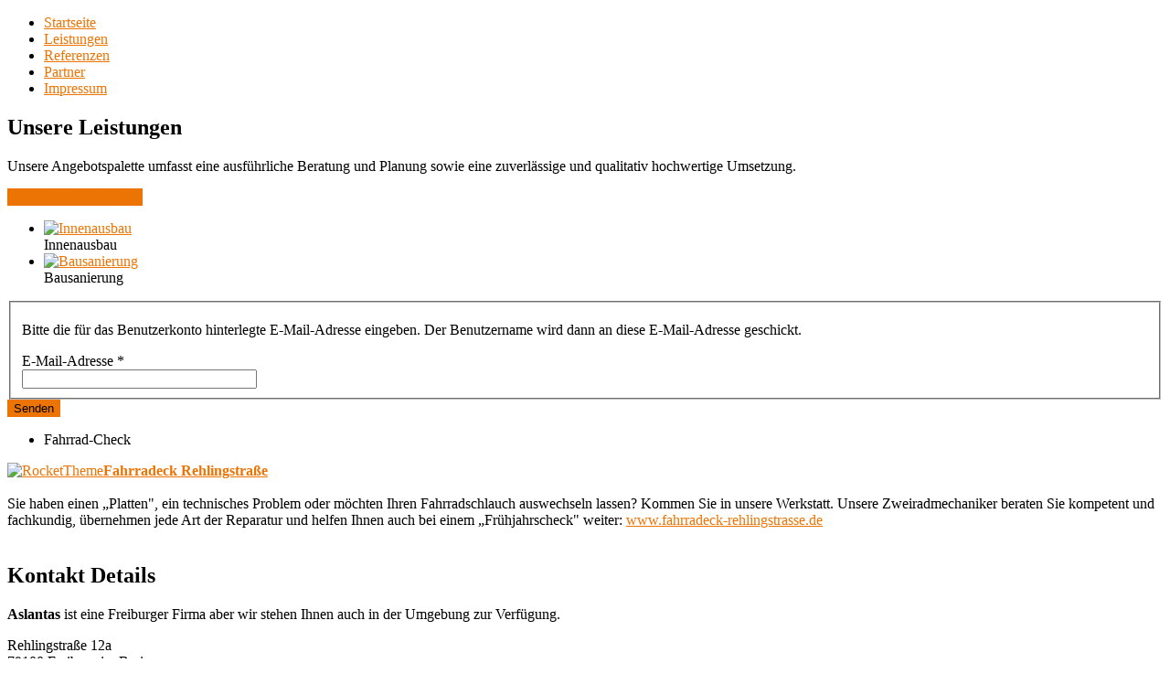

--- FILE ---
content_type: text/html; charset=utf-8
request_url: https://bau-montage.com/index.php/component/users/?view=remind&Itemid=101
body_size: 8874
content:
<!DOCTYPE html PUBLIC "-//W3C//DTD XHTML 1.0 Transitional//EN" "http://www.w3.org/TR/xhtml1/DTD/xhtml1-transitional.dtd">
<html xmlns="http://www.w3.org/1999/xhtml" xml:lang="de-de" lang="de-de" >
<head>
	<base href="https://bau-montage.com/index.php/component/users/" />
	<meta http-equiv="content-type" content="text/html; charset=utf-8" />
	<meta name="description" content="Bau-Montage Aslantas" />
	<meta name="generator" content="Joomla! - Open Source Content Management" />
	<title>Bau-Montage Aslantas</title>
	<link href="/plugins/system/rokbox/assets/styles/rokbox.css" rel="stylesheet" type="text/css" />
	<link href="/libraries/gantry/css/grid-12.css" rel="stylesheet" type="text/css" />
	<link href="/libraries/gantry/css/gantry.css" rel="stylesheet" type="text/css" />
	<link href="/libraries/gantry/css/joomla.css" rel="stylesheet" type="text/css" />
	<link href="/templates/rt_clarion/css/joomla.css" rel="stylesheet" type="text/css" />
	<link href="/templates/rt_clarion/css/main-light.css" rel="stylesheet" type="text/css" />
	<link href="/templates/rt_clarion/css/backgrounds.css" rel="stylesheet" type="text/css" />
	<link href="/templates/rt_clarion/css/typography.css" rel="stylesheet" type="text/css" />
	<link href="/templates/rt_clarion/css/font-awesome.css" rel="stylesheet" type="text/css" />
	<link href="/templates/rt_clarion/css/extensions.css" rel="stylesheet" type="text/css" />
	<link href="/templates/rt_clarion/css/extensions-light.css" rel="stylesheet" type="text/css" />
	<link href="/templates/rt_clarion/css/thirdparty-k2.css" rel="stylesheet" type="text/css" />
	<link href="/templates/rt_clarion/css/thirdparty-k2-light.css" rel="stylesheet" type="text/css" />
	<link href="/templates/rt_clarion/css/demo-styles.css" rel="stylesheet" type="text/css" />
	<link href="/templates/rt_clarion/css/template.css" rel="stylesheet" type="text/css" />
	<link href="/templates/rt_clarion/css/template-webkit.css" rel="stylesheet" type="text/css" />
	<link href="/templates/rt_clarion/css/fusionmenu.css" rel="stylesheet" type="text/css" />
	<link href="/modules/mod_jbcookies/assets/css/jbcookies.css?3aca14cdf632444e56a249ad9d155c55" rel="stylesheet" type="text/css" />
	<link href="/media/system/css/modal.css?3aca14cdf632444e56a249ad9d155c55" rel="stylesheet" type="text/css" />
	<link href="/templates/rt_clarion/roksprocket/layouts/tabs/themes/default/tabs.css" rel="stylesheet" type="text/css" />
	<link href="/modules/mod_rokgallery/templates/grid/grid.css" rel="stylesheet" type="text/css" />
	<link href="/modules/mod_rokgallery/templates/grid/light/style.css" rel="stylesheet" type="text/css" />
	<style type="text/css">
.readon, #rt-main-container .module-content ul.menu > li:hover > a, #rt-main-container .module-content ul.menu > li:hover > .item, #rt-main-container .module-content ul.menu > li:hover > .separator, #rt-main-container .module-content ul.menu > li.active > a, #rt-main-container .module-content ul.menu > li.active > .item, .logo-block #logo-color, #rt-accessibility #rt-buttons a, .rt-article-icons ul li a, .title1 .arrow-box, .box3 .rt-block, body .rg-ss-controls .next:hover, body .rg-ss-controls .prev:hover, .roknewspager-li.active h3, .featuretable .featuretable-col.highlight, .featuretable .featuretable-col.highlight .featuretable-head, .featuretable-col.highlight .featuretable-cell.bg, .roktabs-wrapper .arrow-next, .roktabs-wrapper .arrow-prev,.rokminievents-wrapper .timeline .progress .knob, #gantry-totop:hover, .rokgallery-wrapper .rg-gm-slice:before, body .rg-ss-progress {background-color:#ec7404;}
button, a.btn, input.button {background-color:#ec7404;}
.roknewspager-li.active h3, .readon, button, a.btn, input.button {border: 1px solid #ec7404;}
a, .menutop a:hover, .menu a:hover, .menutop li.active a, .menu li.active a, .menutop ul li > .item:hover, .menutop li.f-menuparent-itemfocus > .item, .menutop ul li.active > .item, .menutop li.active.f-menuparent-itemfocus > .item, .menu li:hover .nolink, .module-content ul.menu li.parent li a:hover span, .module-content ul.menu li.parent li .item:hover span, .module-content ul.menu li.parent li .separator:hover span, .module-content ul.menu li.parent li.active.current > a > span, .module-content ul.menu li.parent li.active.current > .item > span, .module-content ul.menu li.parent li.active.current > .separator > span, .module-content ul.menu li.parent li#current.active > a > span, .module-content ul.menu li.parent li#current.active > .item > span, .module-content ul.menu li.parent li#current.active > .separator > span, .module-title .title span, .article-header .title span, .title a:hover, article h2 a:hover, #rt-main-container article h2 span, .roktabs ul li.active, .featuretable .featuretable-head, #roktwittie .status .header .name, .rokminievents-badge .day, .rokminievents-title, .rokminievents-title-nolink, .timeline-dates.date-inline .active, .rg-grid-view .item-title, .rg-list-view .item-title,.rg-detail-item-title  {color:#ec7404;}
body .rg-ss-container {border-top: 5px solid #ec7404;}
body .rg-ss-caption {background-color:rgba(236,116,4,0.5);}
p.dropcap6:first-letter, p.dropcap7:first-letter, em.highlight {background:#ec7404;}
body ul.checkmark li:after, body ul.circle-checkmark li:before, body ul.square-checkmark li:before, body ul.circle-small li:after, body ul.circle li:after, body ul.circle-large li:after {border-color:#ec7404;}
body ul.triangle-small li:after, body ul.triangle li:after, body ul.triangle-large li:after {border-color: transparent transparent transparent #ec7404;}
#k2Container .catItemReadMore, #k2Container .moduleItemReadMore, #k2Container .userItemReadMore, #k2Container .tagItemReadMore,#k2Container .genericItemReadMore, #k2Container .latestItemReadMore,#k2Container .k2TagCloudBlock a:hover, div.k2ItemsBlock ul li div.moduleItemTags a:hover, div.itemTagsBlock ul.itemTags li:hover, div.userItemTagsBlock ul.userItemTags li:hover, div.latestItemTagsBlock ul.latestItemTags li:hover, .k2UserBlock .button, .k2CalendarBlock table.calendar tr td.calendarToday, div.itemToolbar ul li a#fontDecrease img, div.itemToolbar ul li a#fontIncrease img  {background-color:#ec7404;}
#k2Container span.itemHits {color:#ec7404;}
div.k2TagCloudBlock a:hover,div.catItemTagsBlock ul.catItemTags li:hover, #k2Container .button, span.catItemAddLink, span.userItemAddLink {background-color:#ec7404 !important;}
body #logo-inner {width:190px;height:60px;}
	</style>
	<script type="application/json" class="joomla-script-options new">{"csrf.token":"b3a099cb61f5280c034f79ba1f21dc8b","system.paths":{"root":"","base":""},"system.keepalive":{"interval":1740000,"uri":"\/index.php\/component\/ajax\/?format=json"},"joomla.jtext":{"JLIB_FORM_FIELD_INVALID":"Ung\u00fcltiges Feld:&#160;"}}</script>
	<script src="/media/system/js/core.js?3aca14cdf632444e56a249ad9d155c55" type="text/javascript"></script>
	<!--[if lt IE 9]><script src="/media/system/js/polyfill.event.js?3aca14cdf632444e56a249ad9d155c55" type="text/javascript"></script><![endif]-->
	<script src="/media/system/js/keepalive.js?3aca14cdf632444e56a249ad9d155c55" type="text/javascript"></script>
	<script src="/media/jui/js/jquery.min.js?3aca14cdf632444e56a249ad9d155c55" type="text/javascript"></script>
	<script src="/media/jui/js/jquery-noconflict.js?3aca14cdf632444e56a249ad9d155c55" type="text/javascript"></script>
	<script src="/media/jui/js/jquery-migrate.min.js?3aca14cdf632444e56a249ad9d155c55" type="text/javascript"></script>
	<script src="/media/system/js/punycode.js?3aca14cdf632444e56a249ad9d155c55" type="text/javascript"></script>
	<script src="/media/system/js/validate.js?3aca14cdf632444e56a249ad9d155c55" type="text/javascript"></script>
	<!--[if lt IE 9]><script src="/media/system/js/html5fallback.js?3aca14cdf632444e56a249ad9d155c55" type="text/javascript"></script><![endif]-->
	<script src="/media/jui/js/bootstrap.min.js?3aca14cdf632444e56a249ad9d155c55" type="text/javascript"></script>
	<script src="/media/system/js/mootools-core.js?3aca14cdf632444e56a249ad9d155c55" type="text/javascript"></script>
	<script src="/media/system/js/mootools-more.js?3aca14cdf632444e56a249ad9d155c55" type="text/javascript"></script>
	<script src="/plugins/system/rokbox/assets/js/rokbox.js" type="text/javascript"></script>
	<script src="/libraries/gantry/js/gantry-smartload.js" type="text/javascript"></script>
	<script src="/libraries/gantry/js/gantry-buildspans.js" type="text/javascript"></script>
	<script src="/libraries/gantry/js/gantry-inputs.js" type="text/javascript"></script>
	<script src="/libraries/gantry/js/browser-engines.js" type="text/javascript"></script>
	<script src="/templates/rt_clarion/js/load-transition.js" type="text/javascript"></script>
	<script src="/modules/mod_roknavmenu/themes/fusion/js/fusion.js" type="text/javascript"></script>
	<script src="/media/system/js/modal.js?3aca14cdf632444e56a249ad9d155c55" type="text/javascript"></script>
	<script src="/components/com_roksprocket/assets/js/mootools-mobile.js" type="text/javascript"></script>
	<script src="/components/com_roksprocket/assets/js/rokmediaqueries.js" type="text/javascript"></script>
	<script src="/components/com_roksprocket/assets/js/roksprocket.js" type="text/javascript"></script>
	<script src="/components/com_roksprocket/layouts/tabs/themes/default/tabs.js" type="text/javascript"></script>
	<script src="/components/com_rokgallery/assets/js/moofx.js" type="text/javascript"></script>
	<script src="/components/com_rokgallery/assets/js/rokmediaqueries.js" type="text/javascript"></script>
	<script src="/components/com_rokgallery/assets/js/mootools-mobile.js" type="text/javascript"></script>
	<script type="text/javascript">
jQuery(function($){ initPopovers(); $("body").on("subform-row-add", initPopovers); function initPopovers (event, container) { $(container || document).find(".hasPopover").popover({"html": true,"trigger": "hover focus","container": "body"});} });if (typeof RokBoxSettings == 'undefined') RokBoxSettings = {pc: '100'};window.addEvent('domready', function() {new GantrySmartLoad({'offset': {'x': 200, 'y': 200}, 'placeholder': '/templates/rt_clarion/images/blank.gif', 'exclusion': ['']}); });
			window.addEvent('domready', function() {
				var modules = ['rt-block'];
				var header = ['h3','h2:not(.itemTitle)','h1'];
				GantryBuildSpans(modules, header);
			});
		InputsExclusion.push('.content_vote','#rt-popup','#rt-popuplogin','#vmMainPage')window.addEvent("domready", function(){ if (typeof SmoothScroll != "undefined") new SmoothScroll(); else new Fx.SmoothScroll(); });            window.addEvent('domready', function() {
                new Fusion('ul.menutop', {
                    pill: 0,
                    effect: 'slide and fade',
                    opacity:  1,
                    hideDelay:  500,
                    centered:  0,
                    tweakInitial: {'x': -10, 'y': -11},
                    tweakSubsequent: {'x':  -8, 'y':  -18},
                    tweakSizes: {'width': 20, 'height': 20},
                    menuFx: {duration:  300, transition: Fx.Transitions.Circ.easeOut},
                    pillFx: {duration:  400, transition: Fx.Transitions.Back.easeOut}
                });
            });
            
		jQuery(function($) {
			SqueezeBox.initialize({});
			initSqueezeBox();
			$(document).on('subform-row-add', initSqueezeBox);

			function initSqueezeBox(event, container)
			{
				SqueezeBox.assign($(container || document).find('a.jbcookies').get(), {
					parse: 'rel'
				});
			}
		});

		window.jModalClose = function () {
			SqueezeBox.close();
		};

		// Add extra modal close functionality for tinyMCE-based editors
		document.onreadystatechange = function () {
			if (document.readyState == 'interactive' && typeof tinyMCE != 'undefined' && tinyMCE)
			{
				if (typeof window.jModalClose_no_tinyMCE === 'undefined')
				{
					window.jModalClose_no_tinyMCE = typeof(jModalClose) == 'function'  ?  jModalClose  :  false;

					jModalClose = function () {
						if (window.jModalClose_no_tinyMCE) window.jModalClose_no_tinyMCE.apply(this, arguments);
						tinyMCE.activeEditor.windowManager.close();
					};
				}

				if (typeof window.SqueezeBoxClose_no_tinyMCE === 'undefined')
				{
					if (typeof(SqueezeBox) == 'undefined')  SqueezeBox = {};
					window.SqueezeBoxClose_no_tinyMCE = typeof(SqueezeBox.close) == 'function'  ?  SqueezeBox.close  :  false;

					SqueezeBox.close = function () {
						if (window.SqueezeBoxClose_no_tinyMCE)  window.SqueezeBoxClose_no_tinyMCE.apply(this, arguments);
						tinyMCE.activeEditor.windowManager.close();
					};
				}
			}
		};
		if (typeof RokSprocket == 'undefined') RokSprocket = {};
Object.merge(RokSprocket, {
	SiteURL: 'https://bau-montage.com/',
	CurrentURL: 'https://bau-montage.com/',
	AjaxURL: 'https://bau-montage.com/index.php?option=com_roksprocket&amp;task=ajax&amp;format=raw&amp;ItemId=101'
});
window.addEvent('domready', function(){
		RokSprocket.instances.tabs = new RokSprocket.Tabs();
});
window.addEvent('domready', function(){
	RokSprocket.instances.tabs.attach(142, '{"autoplay":"0","delay":"5"}');
});
window.addEvent('load', function(){
   var overridden = false;
   if (!overridden && window.G5 && window.G5.offcanvas){
       var mod = document.getElement('[data-tabs="142"]');
       mod.addEvents({
           touchstart: function(){ window.G5.offcanvas.detach(); },
           touchend: function(){ window.G5.offcanvas.attach(); }
       });
       overridden = true;
   };
});

	</script>
</head>
	<body  class="bgstyle-wavy-lines-light font-family-clarion font-size-is-default menu-type-fusionmenu inputstyling-enabled-1 typography-style-light col12 option-com-users">
				<div id="rt-drawer">
			<div class="rt-container">
								<div class="clear"></div>
			</div>
		</div>
				<div class="rt-container">
			<div id="rt-container-bg">
				<div id="rt-container-bg2">






															<div id="rt-navigation">
						<div class="rt-container">
							
<div class="rt-grid-4 rt-alpha">
    		<div class="rt-block logo-block">
			    	    	<a href="/" id="rt-logo"><span id="logo-color"></span><span id="logo-inner"></span></a>
					</div>
	    
</div>
<div class="rt-grid-8 rt-omega">
    	<div class="rt-block menu-block">
		<div class="rt-fusionmenu">
<div class="nopill">
<div class="rt-menubar">
    <ul class="menutop level1 " >
                        <li class="item101 root" >
                        	                <a class="orphan item bullet" href="/index.php"  >
                    <span>
                                        Startseite                                                            </span>
                </a>
            
                    </li>
                                <li class="item107 root" >
                        	                <a class="orphan item bullet" href="/index.php/leistungen"  >
                    <span>
                                        Leistungen                                                            </span>
                </a>
            
                    </li>
                                <li class="item122 root" >
                        	                <a class="orphan item bullet" href="/index.php/referenzen"  >
                    <span>
                                        Referenzen                                                            </span>
                </a>
            
                    </li>
                                <li class="item209 root" >
                        	                <a class="orphan item bullet" href="/index.php/partner"  >
                    <span>
                                        Partner                                                            </span>
                </a>
            
                    </li>
                                <li class="item224 root" >
                        	                <a class="orphan item bullet" href="/index.php/impressum"  >
                    <span>
                                        Impressum                                                            </span>
                </a>
            
                    </li>
                    </ul>
</div>
<div class="clear"></div>
</div>
</div>		<div class="clear"></div>
	</div>
	
</div>
							<div class="clear"></div>
						</div>
					</div>
															<div id="rt-transition" class="rt-hidden">
						<div id="rt-main-container">
																					<div id="rt-feature">
								<div class="rt-container">
									<div class="rt-grid-3 rt-alpha">
                    <div class="title5">
                    <div class="rt-block">
            	<div class="module-surround">
										<div class="module-title ">
									            						<h2 class="title">Unsere Leistungen</h2>
					</div>
	                					<div class="module-content">
	                	

<div class="customtitle5"  >
	<p>Unsere Angebotspalette umfasst eine ausführliche Beratung und Planung sowie eine zuverlässige und qualitativ hochwertige Umsetzung.</p>
<p><a class="readon" href="/index.php/leistungen"><span>Alle unsere Leistungen</span></a></p></div>
						<div class="clear"></div>
					</div>
				</div>
            </div>
                            </div>
			
</div>
<div class="rt-grid-9 rt-omega">
                        <div class="rt-block">
            	<div class="module-surround">
										<div class="module-content">
	                	<div id="rg-139" class="rokgallery-wrapper">
	<div class="rg-gm-container cols3">
		<div class="rg-gm-slice-container">
			<ul class="rg-gm-slice-list">
                				<li>
					<div class="rg-gm-slice-item">
		                <div class="rg-gm-slice">	               
		                				                	<a data-rokbox data-rokbox-album="FP RokGallery Feature" data-rokbox-title="Innenausbau" data-rokbox-caption=""  href="/media/rokgallery/8/8c2c9ed3-255c-459f-b696-e90fc3582608/inneausbau.png">
			                		                		<img title="Innenausbau" alt="Innenausbau" src="/media/rokgallery/8/8c2c9ed3-255c-459f-b696-e90fc3582608/062515e3-2ad8-4977-ae3a-c99f1c1b4ad6-thumb.png" width="175" height="120"/>
			                		                		</a>
		                			                </div>
		                		                <div class="rg-gm-info">
			                			                	<span class="rg-gm-title">Innenausbau</span>
			                			                			                	<span class="rg-gm-caption"></span>
			                		                </div>
		                		        	</div>
                </li>
			            				<li>
					<div class="rg-gm-slice-item">
		                <div class="rg-gm-slice">	               
		                				                	<a data-rokbox data-rokbox-album="FP RokGallery Feature" data-rokbox-title="Bausanierung" data-rokbox-caption=""  href="/media/rokgallery/b/b43d796b-77a0-4e5c-d7d6-2465cff83aa9/sarnierung.png">
			                		                		<img title="Bausanierung" alt="Bausanierung" src="/media/rokgallery/b/b43d796b-77a0-4e5c-d7d6-2465cff83aa9/ce2bd559-35e1-4eee-98fe-e2b62c47e18d-thumb.png" width="175" height="120"/>
			                		                		</a>
		                			                </div>
		                		                <div class="rg-gm-info">
			                			                	<span class="rg-gm-title">Bausanierung</span>
			                			                			                	<span class="rg-gm-caption"></span>
			                		                </div>
		                		        	</div>
                </li>
			 
			</ul> 
			                        
    	</div>
	</div>
</div>						<div class="clear"></div>
					</div>
				</div>
            </div>
                    	
</div>
									<div class="clear"></div>
								</div>
							</div>
														<div id="rt-body-surround">
								<div class="rt-container">
																																												              
<div id="rt-main" class="mb8-sa4">
	<div class="rt-container">
		<div class="rt-grid-8">
			<div id="rt-main-column">
												<div class="rt-block component-block">
					<div id="rt-mainbody">
						<div class="component-content rt-joomla">
							<div class="remind">
		<form id="user-registration" action="/index.php/component/users/?task=remind.remind&amp;Itemid=101" method="post" class="form-validate form-horizontal well">
					<fieldset>
									<p>Bitte die für das Benutzerkonto hinterlegte E-Mail-Adresse eingeben. Der Benutzername wird dann an diese E-Mail-Adresse geschickt.</p>
								
<div class="control-group">
			<div class="control-label">
			<label id="jform_email-lbl" for="jform_email" class="hasPopover required" title="E-Mail-Adresse" data-content="Bitte die zum Benutzerkonto zugehörige E-Mail-Adresse eingeben.&lt;br /&gt;Der Benutzername wird dann an diese E-Mail-Adresse geschickt.">
	E-Mail-Adresse<span class="star">&#160;*</span></label>
					</div>
		<div class="controls">
		<input type="email" name="jform[email]" class="validate-email required" id="jform_email" value=""
 size="30"    autocomplete="email"    required aria-required="true"  />	</div>
</div>
			</fieldset>
				<div class="control-group">
			<div class="controls">
				<button type="submit" class="btn btn-primary validate">
					Senden				</button>
			</div>
		</div>
		<input type="hidden" name="b3a099cb61f5280c034f79ba1f21dc8b" value="1" />	</form>
</div>

						</div>
					</div>
					<div class="clear"></div>
				</div>
												<div id="rt-content-bottom">
					<div class="rt-grid-8 rt-alpha rt-omega">
                    <div class="roktabs">
                    <div class="rt-block">
            	<div class="module-surround">
										<div class="module-content">
	                	 <div data-tabs="142">
	<div class="sprocket-tabs layout-top animation-slideandfade">
					<ul class="sprocket-tabs-nav">
								<li data-tabs-navigation><span class="sprocket-tabs-inner">
										<span class="sprocket-tabs-text">
						Fahrrad-Check					</span>
				</span></li>
							</ul>
				<div class="sprocket-tabs-panels">
			<div class="sprocket-tabs-panel" data-tabs-panel>
	<div class="rt-demo-grid-3">
<div class="rt-center rt-upper"><a href="http://www.fahrradeck-rehlingstrasse.de/" target="_blank"><img class="rt-image medmarginbottom medmargintop" src="/images/stories/demo/frontpage/fp-roktabs-2.jpg" alt="RocketTheme" width="100" height="85" /><strong>Fahrradeck Rehlingstraße</strong></a></div>
</div>
<div class="rt-demo-grid-5 nomarginright"><br />Sie haben einen „Platten", ein technisches Problem oder möchten Ihren Fahrradschlauch auswechseln lassen? Kommen Sie in unsere Werkstatt. Unsere Zweiradmechaniker beraten Sie kompetent und fachkundig, übernehmen jede Art der Reparatur und helfen Ihnen auch bei einem „Frühjahrscheck" weiter: <a href="http://www.fahrradeck-rehlingstrasse.de" target="_blank">www.fahrradeck-rehlingstrasse.de</a></div>
<div class="clear">&nbsp;</div>	</div>
		</div>
			</div>
</div>
						<div class="clear"></div>
					</div>
				</div>
            </div>
                            </div>
			
</div>
					<div class="clear"></div>
				</div>
							</div>
		</div>
		    <div class="rt-grid-4 sidebar-right">
        <div class="rt-sidebar-surround">
            <div id="rt-sidebar-a">
                                    <div class="rt-block">
            	<div class="module-surround">
										<div class="module-title ">
									            						<h2 class="title">Kontakt Details</h2>
					</div>
	                					<div class="module-content">
	                	

<div class="custom"  >
	<p class="medmarginbottom"><strong>Aslantas </strong>ist eine Freiburger Firma aber wir stehen Ihnen auch in der Umgebung zur Verfügung.</p>
<p><span class="text-icon info normalfont">Rehlingstraße 12a</span> <br /> <span class="text-icon normalfont  medpaddingbottom">79100 Freiburg im Breisgau</span> <br /> <span class="text-icon normalfont phone">Tel: 0170-3317789<br />Fax: 0761-8815608</span></p>
<p><span class="text-icon email normalfont"><a class="nobold" href="#"><span id="cloak484ba8f8df9ad3a31167003a18266187">Diese E-Mail-Adresse ist vor Spambots geschützt! Zur Anzeige muss JavaScript eingeschaltet sein!</span><script type='text/javascript'>
				document.getElementById('cloak484ba8f8df9ad3a31167003a18266187').innerHTML = '';
				var prefix = '&#109;a' + 'i&#108;' + '&#116;o';
				var path = 'hr' + 'ef' + '=';
				var addy484ba8f8df9ad3a31167003a18266187 = '&#105;nf&#111;' + '&#64;';
				addy484ba8f8df9ad3a31167003a18266187 = addy484ba8f8df9ad3a31167003a18266187 + 'b&#97;&#117;-m&#111;nt&#97;g&#101;' + '&#46;' + 'c&#111;m';
				var addy_text484ba8f8df9ad3a31167003a18266187 = '&#105;nf&#111;' + '&#64;' + 'b&#97;&#117;-m&#111;nt&#97;g&#101;' + '&#46;' + 'c&#111;m';document.getElementById('cloak484ba8f8df9ad3a31167003a18266187').innerHTML += '<a ' + path + '\'' + prefix + ':' + addy484ba8f8df9ad3a31167003a18266187 + '\'>'+addy_text484ba8f8df9ad3a31167003a18266187+'<\/a>';
		</script></a></span></p></div>
						<div class="clear"></div>
					</div>
				</div>
            </div>
                    	                    <div class="rt-block">
            	<div class="module-surround">
										<div class="module-title ">
									            						<h2 class="title">Mach's selber</h2>
					</div>
	                					<div class="module-content">
	                	

<div class="custom"  >
	<p class="medmarginbottom">Sie wollen selbst in Ihrem Heim tüfteln aber es fehlt Ihnen an Ideen oder an Know-How.<br />Rufen Sie uns an, wir helfen gerne weiter!</p>
<p class="medmarginbottom"><img style="display: block; margin-left: auto; margin-right: auto;" src="/images/stories/startseite/bob-baumeister.png" alt="diy" width="90" height="90.5" /></p></div>
						<div class="clear"></div>
					</div>
				</div>
            </div>
                    	
            </div>
        </div>
    </div>

    		<div class="clear"></div>
	</div>
</div>
																										</div>
							</div>
						</div>
					</div>
				</div>
			</div>
		</div>
						<div id="rt-copyright">
			<div class="rt-container">
				<div class="rt-grid-9 rt-alpha">
    	    <div class="rt-block">
			<span class="copytext">© 2020 Aslantas & Fünfgeld</span>
		</div>
		
</div>
<div class="rt-grid-3 rt-omega">
    	    <div class="rt-block rt--block">
			<div class="rt-popupmodule-button">
							<a data-rokbox data-rokbox-element="#rt-popuplogin" href="#" class="readon buttontext button">					<span class="desc">Backstage</span>
				</a>
						</div>
		</div>
		
</div>
				<div class="clear"></div>
			</div>
		</div>
						<div id="rt-debug">
			<div class="rt-container">
				<div class="rt-grid-12 rt-alpha rt-omega">
                        <div class="rt-block">
            	<div class="module-surround">
										<div class="module-content">
	                	<!--googleoff: all-->
	<style type="text/css">
		.jb-decline.link {
			color: #37a4fc;
			padding: 0;
		}
	</style>
	<!-- Template Decline -->
	<div class="jb-cookie-decline  robots-noindex robots-nofollow robots-nocontent" style="display: none;">
		Für optimalen Benutzerservice auf dieser Webseite verwenden wir Cookies.		<span class="jb-decline link">Cookies löschen</span>
	</div>
	<!-- Template Default bootstrap -->
	<div class="jb-cookie bottom black blue  robots-noindex robots-nofollow robots-nocontent" style="display: none;">
		<!-- BG color -->
		<div class="jb-cookie-bg black"></div>
	    
		<p class="jb-cookie-title">Für optimalen Benutzerservice auf dieser Webseite verwenden wir Cookies.</p>
		<p>Durch die Verwendung unserer Webseite erklären Sie sich mit der Verwendung von Cookies einverstanden.					</p>
		<div class="jb-accept btn blue">Einverstanden</div>
	</div>
	
	
<!--googleon: all--><script type="text/javascript">
    jQuery(document).ready(function () { 
    	function setCookie(c_name,value,exdays,domain) {
			if (domain != '') {domain = '; domain=' + domain}

			var exdate=new Date();
			exdate.setDate(exdate.getDate() + exdays);
			var c_value=escape(value) + ((exdays==null) ? "" : "; expires="+exdate.toUTCString()) + "; path=/" + domain;

			document.cookie=c_name + "=" + c_value;
		}

		var $jb_cookie = jQuery('.jb-cookie'),
			cookieValue = document.cookie.replace(/(?:(?:^|.*;\s*)jbcookies\s*\=\s*([^;]*).*$)|^.*$/, "$1");

		if (cookieValue === '') { // NO EXIST
			$jb_cookie.delay(1000).slideDown('fast');
					} else { // YES EXIST
				jQuery('.jb-cookie-decline').fadeIn('slow', function() {});
				}

		jQuery('.jb-accept').click(function() {
			setCookie("jbcookies","yes",90,"");
			$jb_cookie.slideUp('slow');
							jQuery('.jb-cookie-decline').fadeIn('slow', function() {});
					});

		jQuery('.jb-decline').click(function() {
			jQuery('.jb-cookie-decline').fadeOut('slow', function() {
									jQuery('.jb-cookie-decline').find('.hasTooltip').tooltip('hide');
							});
			setCookie("jbcookies","",0,"");
			$jb_cookie.delay(1000).slideDown('fast');
		});
    });
</script>
						<div class="clear"></div>
					</div>
				</div>
            </div>
                    	
</div>
				<div class="clear"></div>
			</div>
		</div>
				              <div id="rt-popuplogin" >
                  	<div class="rt-block">
		<div class="module-content">
						<div class="module-inner">
               	<form action="/index.php/component/users/?Itemid=101" method="post" id="login-form" >
		<fieldset class="userdata">
	<p id="form-login-username">
		<label for="modlgn-username">Benutzername</label>
		<input id="modlgn-username" type="text" name="username" class="inputbox"  size="18" />
	</p>
	<p id="form-login-password">
		<label for="modlgn-passwd">Passwort</label>
		<input id="modlgn-passwd" type="password" name="password" class="inputbox" size="18"  />
	</p>
			<p id="form-login-remember">
		<label for="modlgn-remember">Angemeldet bleiben</label>
		<input id="modlgn-remember" type="checkbox" name="remember" class="inputbox" value="yes"/>
	</p>
		<input type="submit" name="Submit" class="button" value="Anmelden" />
	<input type="hidden" name="option" value="com_users" />
	<input type="hidden" name="task" value="user.login" />
	<input type="hidden" name="return" value="aHR0cHM6Ly9iYXUtbW9udGFnZS5jb20vaW5kZXgucGhwL2NvbXBvbmVudC91c2Vycy8/dmlldz1yZW1pbmQmSXRlbWlkPTEwMQ==" />
	<input type="hidden" name="b3a099cb61f5280c034f79ba1f21dc8b" value="1" />	<ul>
		<li>
			<a href="/index.php/component/users/?view=reset&amp;Itemid=101">
			Passwort vergessen?</a>
		</li>
		<li>
			<a href="/index.php/component/users/?view=remind&amp;Itemid=101">
			Benutzername vergessen?</a>
		</li>
					</ul>
		</fieldset>
</form>
			</div>
		</div>
	</div>
	
              </div>

			</body>
</html>
